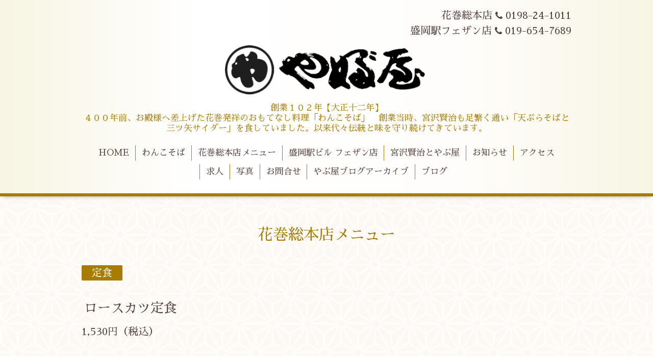

--- FILE ---
content_type: text/html; charset=utf-8
request_url: https://yabuya.jp/menu/520766
body_size: 3470
content:
                                                                                           <!DOCTYPE html>
<html xmlns="http://www.w3.org/1999/xhtml" xml:lang="ja" lang="ja">
<head>
	<!-- Aroma: ver.201705080000 -->
	<meta charset="utf-8">
	<title>ロースカツ定食 - わんこそば やぶ屋 花巻総本店</title>
	<meta name="viewport" content="width=device-width,initial-scale=1,user-scalable=no">

	<meta name="description" content="わんこそば やぶ屋 花巻総本店 &gt; 花巻総本店メニュー &gt; 定食 &gt; ロースカツ定食">
	<meta name="keywords" content="やぶ屋,岩手,花巻,盛岡,わんこそば,三大麺,岩手三大麺,宮沢賢治,天ぷらそば,サイダー,会席料理,宴会,法事">

	<meta property="og:title" content="ロースカツ定食">
	<meta property="og:image" content="https://cdn.goope.jp/57306/170805091220f55k.png">
	<meta property="og:site_name" content="わんこそば やぶ屋 花巻総本店">
	<link rel="shortcut icon" href="//cdn.goope.jp/57306/170706153654-595dda86210e2.ico" />
	<link rel="alternate" type="application/rss+xml" title="わんこそば やぶ屋 花巻総本店 / RSS" href="/feed.rss">

	<link rel="stylesheet" href="//fonts.googleapis.com/css?family=Lustria">
	<link rel="stylesheet" href="/style.css?373753-1682038531">
	<link rel="stylesheet" href="/css/font-awesome/css/font-awesome.min.css">
	<link rel="stylesheet" href="/assets/slick/slick.css">
	<link rel="stylesheet" href="/css/theme_aroma/colorbox.css">

	<script src="/assets/jquery/jquery-1.9.1.min.js"></script>
	<script src="/assets/clipsquareimage/jquery.clipsquareimage.js"></script>

<script id="_bownow_ts">
var _bownow_ts = document.createElement('script');
_bownow_ts.charset = 'utf-8';
_bownow_ts.src = 'https://contents.bownow.jp/js/UTC_03ae4dceb7f6596a09eb/trace.js';
document.getElementsByTagName('head')[0].appendChild(_bownow_ts);
</script>

</head>
<body id="menu">

	<div class="totop">
		<i class="button fa fa-angle-up"></i>
	</div>

	<div id="container">

		<!-- #header -->
		<div id="header" class="cd-header">
			<div class="inner">

			<div class="element shop_tel" data-shoptel="0198-24-1011">
				<div>
					花巻総本店 <i class="fa fa-phone"></i>&nbsp;0198-24-1011
				</div>
			</div>
			<div class="element shop_tel2" data-shoptel2="019-654-7689">
				<div>
					盛岡駅フェザン店 <i class="fa fa-phone"></i>&nbsp;019-654-7689
				</div>
			</div>

			<h1 class="element logo">
				<a href="https://yabuya.jp"><img src='//cdn.goope.jp/57306/170805091220f55k.png' alt='わんこそば やぶ屋 花巻総本店' /></a>
			</h1>

			<div class="element site_description">
				<span>創業１０２年【大正十二年】<br />
４００年前、お殿様へ差上げた花巻発祥のおもてなし料理「わんこそば」　創業当時、宮沢賢治も足繁く通い「天ぷらそばと三ツ矢サイダー」を食していました。以来代々伝統と味を守り続けてきています。</span>
			</div>

			<div class="element navi pc">
				<ul class="navi_list">
					
					<li class="navi_top">
						<a href="/" >HOME</a>
					</li>
					
					<li class="navi_free free_140037">
						<a href="/free/wanko_history" >わんこそば</a>
					</li>
					
					<li class="navi_menu active">
						<a href="/menu" >花巻総本店メニュー</a><ul class="sub_navi">
<li><a href='/menu/c463567'>わんこそば（4）</a></li>
<li><a href='/menu/c555245'>おすすめ（5）</a></li>
<li><a href='/menu/c463559'>冷たい蕎麦（12）</a></li>
<li><a href='/menu/c463558'>温かい蕎麦（11）</a></li>
<li><a href='/menu/c555248'>寿司（2）</a></li>
<li><a href='/menu/c463568'>御飯物（13）</a></li>
<li><a href='/menu/c463569'>定食（3）</a></li>
<li><a href='/menu/c463570'>一品料理（9）</a></li>
<li><a href='/menu/c463561'>甘味（5）</a></li>
<li><a href='/menu/c463560'>ソフトドリンク（6）</a></li>
<li><a href='/menu/c1026292'>お酒類（7）</a></li>
<li><a href='/menu/c465300'>ご宴会、各種会合（3）</a></li>
<li><a href='/menu/c640569'>お子様（1）</a></li>
</ul>

					</li>
					
					<li class="navi_free free_132942">
						<a href="/free/fesan" >盛岡駅ビル フェザン店</a>
					</li>
					
					<li class="navi_free free_132804">
						<a href="/free/kenji" >宮沢賢治とやぶ屋</a>
					</li>
					
					<li class="navi_info">
						<a href="/info" >お知らせ</a>
					</li>
					
					<li class="navi_about">
						<a href="/about" >アクセス</a>
					</li>
					
					<li class="navi_recruit">
						<a href="/recruit" >求人</a>
					</li>
					
					<li class="navi_photo">
						<a href="/photo" >写真</a>
					</li>
					
					<li class="navi_contact">
						<a href="/contact" >お問合せ</a>
					</li>
					
					<li class="navi_links links_29598">
						<a href="http://blog.yabuya.jp" target="_blank">やぶ屋ブログアーカイブ</a>
					</li>
					
					<li class="navi_diary">
						<a href="/diary" >ブログ</a>
					</li>
					
				</ul>
			</div>
			<!-- /#navi -->

			</div>
			<!-- /.inner -->

			<div class="navi mobile"></div>

			<div id="button_navi">
				<div class="navi_trigger cd-primary-nav-trigger">
					<i class="fa fa-navicon"></i>
				</div>
			</div>

		</div>
		<!-- /#header -->

		<div id="content">

<!-- CONTENT ----------------------------------------------------------------------- -->












<!----------------------------------------------
ページ：メニュー
---------------------------------------------->
<script src="/js/theme_aroma/menu.js"></script>

<div class="inner">

	<h2 class="page_title">
		<span>花巻総本店メニュー</span>
	</h2>

	
	<div class="list">
		<div class="category_title">
			<span>定食</span>
		</div>

		
		<div class="article">
			<div class="photo">
				<img src="" alt="" />
			</div>

			<h3 class="article_title">
				<span class="recommend"></span><a href="/menu/520766">ロースカツ定食</a>
			</h3>

			<div class="price">
				1,530円（税込）
			</div>

			<div class="text textfield">
				
			</div>
		</div>
		<!-- /.article -->
		

	</div>
	

</div>
<!-- /.inner -->





















<!-- CONTENT ----------------------------------------------------------------------- -->

		</div>
		<!-- /#content -->


		


		<div class="sidebar">
			<div class="inner">

				<div class="block today_area">
					<h3>Schedule</h3>
					<dl>
						<dt class="today_title">
							2025.11.27 Thursday
						</dt>
						
					</dl>
				</div>

				<div class="block counter_area">
					<h3>Counter</h3>
					<div>Today: <span class="num">60</span></div>
					<div>Yesterday: <span class="num">1041</span></div>
					<div>Total: <span class="num">3429428</span></div>
				</div>

				<div class="block qr_area">
					<h3>Mobile</h3>
					<img src="//r.goope.jp/qr/yabuya"width="100" height="100" />
				</div>

			</div>
		</div>

		<div class="social">
			<div class="inner"><div id="navi_parts">
<div class="navi_parts_detail">
<div id="google_translate_element"></div><script type="text/javascript">function googleTranslateElementInit() {new google.translate.TranslateElement({pageLanguage: 'ja', includedLanguages: 'en,es,fr,it,ja,ko,zh-CN,zh-TW', layout: google.translate.TranslateElement.InlineLayout.SIMPLE}, 'google_translate_element');}</script><script type="text/javascript" src="//translate.google.com/translate_a/element.js?cb=googleTranslateElementInit"></script>
</div>
</div>
<div id="social_widgets">
<div  id="widget_facebook_like" class="social_widget">
<div style="text-align:left;padding-bottom:10px;">
<iframe src="//www.facebook.com/plugins/like.php?href=https%3A%2F%2Fyabuya.jp&amp;width&amp;layout=button_count&amp;action=like&amp;show_faces=false&amp;share=true&amp;height=21&amp;appId=837439917751931" scrolling="no" frameborder="0" style="border:none; overflow:hidden; height:21px;" allowTransparency="true"></iframe>
</div>
</div>
<div id="widget_facebook_follow" class="social_widget social_widget_facebook_likebox">
<div style="text-align:left;padding-bottom:10px;">
  <iframe src="https://www.facebook.com/plugins/page.php?href=https%3A%2F%2Fwww.facebook.com%2F153182154701639&tabs&width=340&height=70&small_header=true&adapt_container_width=true&hide_cover=true&show_facepile=false&appId" width="340" height="70" style="border:none;overflow:hidden;width:100%;" scrolling="no" frameborder="0" allowTransparency="true"></iframe>
</div>
</div>

</div>
</div>
		</div>

		<div id="footer">
				<div class="inner">

					<div class="shop_name">
						<a href="https://yabuya.jp">わんこそば やぶ屋 花巻総本店</a>
					</div>

					<div class="footer_social_wrap">
						
						
						<a href="https://www.facebook.com/153182154701639" target="_blank">
							<span class="icon-facebook"></span>
						</a>
						

						
						<a href="https://www.instagram.com/soba_yabuya/" target="_blank">
							<span class="icon-instagram"></span>
						</a>
						

						<a href="#" target="_blank">
							<span class="icon-youtube"></span>
						</a>
					</div>

					<div class="copyright">
						&copy;2025 <a href="https://yabuya.jp">わんこそば やぶ屋 花巻総本店</a>. All Rights Reserved.
					</div>

					<div>
						<div class="powered">
							Powered by <a class="link_color_02" href="https://goope.jp/">グーペ</a> /
							<a class="link_color_02" href="https://admin.goope.jp/">Admin</a>
						</div>

						<div class="shop_rss">
							<span>/ </span><a href="/feed.rss">RSS</a>
						</div>
					</div>

				</div>
		</div>

	</div>
	<!-- /#container -->

	<script src="/assets/colorbox/jquery.colorbox-min.js"></script>
	<script src="/js/tooltip.js"></script>
	<script src="/assets/slick/slick.js"></script>
	<script src="/assets/lineup/jquery-lineup.min.js"></script>
	<script src="/assets/tile/tile.js"></script>
	<script src="/js/theme_aroma/init.js"></script>
	<script>
	 // 電話番号タップ対応
    if (!viewMode.get('pc-view') && $('.shop_tel2').css('display') === 'block') {
        $('.shop_tel2 > div').wrap('<a href="tel:' + $('.shop_tel2').data('shoptel2') + '"></a>');
    }
	</script>
</body>
</html>


--- FILE ---
content_type: text/css; charset=utf-8
request_url: https://yabuya.jp/style.css?373753-1682038531
body_size: 8507
content:
@import url('https://fonts.googleapis.com/earlyaccess/sawarabimincho.css');

@charset "utf-8";
/* ----------------------------------------------------------------------------
 Yabuya: ver.20170724
---------------------------------------------------------------------------- */
.album_category {
	background-color: #a87c00;
	color: #fff;
	padding: 5px 20px;
	-webkit-border-radius: 2px;
	-moz-border-radius: 2px;
	-o-border-radius: 2px;
	-ms-border-radius: 2px;
	border-radius: 2px;
	font-size: 20px;
	font-size: 2rem;
}
/*-----------------------------------------------------------------------------
 reset
-----------------------------------------------------------------------------*/
h1,
h2,
h3,
h4,
h5,
h6,
ul,
ol,
li,
dl,
dt,
dd {
	margin: 0;
	padding: 0;
	list-style: none;
	font-weight: normal;
}
table {
	border-collapse: collapse;
}
a img {
	border: none;
}
.hotspot {
	cursor: pointer;
}
#tt {
	position: absolute;
	display: block;
	background: url(/img/tooltip/tt_left.gif) top left no-repeat;
}
#tttop {
	display: block;
	height: 5px;
	margin-left: 5px;
	background: url(/img/tooltip/tt_top.gif) top right no-repeat;
	overflow: hidden;
}
#ttcont {
	display: block;
	padding: 2px 12px 3px 7px;
	margin-left: 5px;
	background: #ccc;
	color: #333;
	font-size: 10px;
	line-height: 16px;
}
#ttcont div.schedule_title {
	font-size: 13px;
}
#ttcont div.schedule_body {
	font-size: 11px;
}
#ttbot {
	display: block;
	height: 5px;
	margin-left: 5px;
	background: url(/img/tooltip/tt_bottom.gif) top right no-repeat;
	overflow: hidden;
}
/*------------------------------------------------------------------------------
 パーツ表示切替用style
------------------------------------------------------------------------------*/
.site_description {
}
.shop_name {
}

.shop_tel {
}

.shop_rss {
	display: none;
}
.today_area {
	display: none;
}
.qr_area {
	display: none;
}
.counter_area {
	display: none;
}
.copyright {
}
.powered {
	display: none;
}

/*------------------------------------------------------------------------------
 link(default)
------------------------------------------------------------------------------*/
a:link,
a:visited {
	text-decoration: none;
	color: #564141;
}
a:hover,
a:active {
	text-decoration: none;
	color: #564141;
}
/*-----------------------------------------------------------------------------
 html / body / container
-----------------------------------------------------------------------------*/
html {
	font-size: 62.5%;
	line-height: 1.8;
	font-family: 'Sawarabi Mincho';
}
@media only screen and (max-width: 600px) {
	html {
		font-size: 46.875%;
		line-height: 1.6;
	}
}
body {
	margin: 0;
	padding: 0;
	background: #eeeeee;
	background-image: url(https://cdn.goope.jp/57306/170719121247-596ece2f94b07.png);
	font-size: 1.5em;
	color: #564141;
	-webkit-font-smoothing: antialiased;
	-moz-osx-font-smoothing: grayscale;
	overflow-y: scroll;
	word-wrap: break-word;
}

/*------------------------------------------------------------------------------
 header
------------------------------------------------------------------------------*/
#header {
	position: relative;
	left: 0;
	top: 0;
	z-index: 1000;
	width: 100%;
	margin: 0 auto;
	padding: 20px 0 20px;
	background: #eeeeee;
	background-image: url(https://yabuya.jp/img/theme_aroma/aroma_header_background.jpg);
	-webkit-background-size: 100%;
	-o-background-size: 100%;
	background-size: 100%;
	border-bottom: 6px solid #A87C00;
	-webkit-box-shadow: 0 1px 10px -4px rgba(0, 0, 0, 0.6);
	-moz-box-shadow: 0 1px 10px -4px rgba(0, 0, 0, 0.6);
	-o-box-shadow: 0 1px 10px -4px rgba(0, 0, 0, 0.6);
	-ms-box-shadow: 0 1px 10px -4px rgba(0, 0, 0, 0.6);
	box-shadow: 0 1px 10px -4px rgba(0, 0, 0, 0.6);
	-webkit-transition: top .5s;
	transition: top .5s;
}
#header > .inner {
	padding-left: 50px;
	padding-right: 50px;
	zoom: 1;
	position: relative;
	max-width: 960px;
	min-height: 60px;
	margin: 0 auto;
}
#header > .inner:after {
	content: '';
	display: block;
	clear: both;
}
#header .element {
	text-align: center;
	line-height: 1.2;
}
#header .logo {
	margin: .5em 0 .2em;
	font-weight: normal;
	font-size: 36px;
	font-size: 3.6rem;
}
#header .logo a img {
	max-width: 400px;
}
@media only screen and (max-width: 800px) {
	#header .logo {
		margin-left: auto;
		margin-right: auto;
	}
	#header .logo a img {
		max-width: 100%;
		margin-left: auto;
		margin-right: auto;
	}
}
#header .site_description {
	margin: .3em 0;
	color: #a87c00;
	font-size: 17px;
	font-size: 1.7rem;
}
@media only screen and (max-width: 800px) {
	#header .site_description {
		/*max-width: 80%;*/
		margin-left: auto;
		margin-right: auto;
	}
}
#header .shop_tel ,
#header .shop_tel2 {
	position: relative;
	right: 0;
	top: 0;
	margin: 0 0 10px;
	text-align: right;
	font-size: 20px;
	font-size: 2rem;
	line-height: 1;
}
#header .shop_tel i ,
#header .shop_tel2 i {
	font-size: 18px;
	font-size: 1.8rem;
}
@media only screen and (max-width: 800px) {
	#header .shop_tel ,
	#header .shop_tel2 {
		text-align: center;
	}
}
#header .navi.pc {
	margin: 1.5em 0 0;
}
#header .navi.pc ul {
	font-size: 0;
}
#header .navi.pc li {
	display: inline-block;
	margin: 0 0 .4em 0;
	font-size: 17px;
	font-size: 1.7rem;
}
#header .navi.pc li a {
	display: block;
	padding: .3em .7em;
}
#header .navi.pc li a:hover {
	filter: alpha(opacity=@value * 100);
	-moz-opacity: 0.7;
	opacity: 0.7;
}
#header .navi.pc li + li {
	border-left: 1px solid #a87c00;
}
#header .navi.pc li.active a {
	filter: alpha(opacity=@value * 100);
	-moz-opacity: 1;
	opacity: 1;
}
#header .navi.pc li.active:hover a {
	-webkit-border-radius: 3px 3px 0 0;
	-moz-border-radius: 3px 3px 0 0;
	-o-border-radius: 3px 3px 0 0;
	-ms-border-radius: 3px 3px 0 0;
	border-radius: 3px 3px 0 0;
}
#header .navi.pc li.active:hover .sub_navi {
	display: block;
}
#header .navi.pc .sub_navi {
	display: none;
	position: absolute;
	background: #ede6d6;
	-webkit-border-radius: 0 3px 3px 3px;
	-moz-border-radius: 0 3px 3px 3px;
	-o-border-radius: 0 3px 3px 3px;
	-ms-border-radius: 0 3px 3px 3px;
	border-radius: 0 3px 3px 3px;
}
#header .navi.pc .sub_navi li {
	display: block;
	margin: 0;
	padding: .3em;
	text-align: left;
	color: #564141;
}
#header .navi.pc .sub_navi li a {
	background: none;
}
#header .navi.pc .sub_navi li a:hover {
	background: #e5dbc4;
	-webkit-border-radius: 3px;
	-moz-border-radius: 3px;
	-o-border-radius: 3px;
	-ms-border-radius: 3px;
	border-radius: 3px;
}
#header .navi.pc .sub_navi li + li {
	border: none !important;
}
@media only screen and (max-width: 800px) {
	#header .navi.pc {
		display: none;
	}
}
#header.is-scroll {
	-webkit-transition: top .5s;
	transition: top .5s;
	position: fixed;
	top: 0;
	padding: 0;
}
#header.is-scroll > .inner {
	min-height: 0;
	margin: 0 auto;
	padding-top: 20px;
	padding-bottom: 20px;
}
@media only screen and (max-width: 800px) {
	#header.is-scroll > .inner {
		padding-top: 0;
		padding-bottom: 0;
	}
}
#header.is-scroll .logo {
	display: none;
	font-size: 2rem;
}
#header.is-scroll .logo a img {
	max-width: 200px;
	max-height: 60px;
}
@media only screen and (max-width: 800px) {
	#header.is-scroll .logo {
		display: block;
		margin: 1em 2em;
	}
}
#header.is-scroll .site_description {
	margin: 0;
}
#header.is-scroll .site_description span {
	display: none;
}
#header.is-scroll .shop_tel ,
#header.is-scroll .shop_tel2 {
	display: none;
}
#header.is-scroll .gadgets {
	display: none;
}
#header.is-scroll .navi.pc {
	margin: 0;
}
#header.hide {
	top: -200px;
}
#header .navi.mobile {
	position: absolute;
	left: 0;
	top: 0;
	display: none;
	width: 100%;
	padding: 3em;
	background: rgba(255, 255, 255, 0.95);
	box-sizing: border-box;
}
#header .navi.mobile ul {
	position: relative;
	width: 85%;
	list-style: none;
	margin: 0 auto;
	padding: 0;
}
#header .navi.mobile ul li {
	display: block;
	max-width: 800px;
	margin: 5px auto 0;
	-webkit-border-radius: 3px;
	-moz-border-radius: 3px;
	-o-border-radius: 3px;

	-ms-border-radius: 3px;
	border-radius: 3px;
	text-align: center;
}
#header .navi.mobile ul li a {
	display: block;
	padding: .5em;
	background: #ede6d6;
	-webkit-border-radius: 3px;
	-moz-border-radius: 3px;
	-o-border-radius: 3px;
	-ms-border-radius: 3px;
	border-radius: 3px;
	text-decoration: none;
	font-size: 20px;
	font-size: 2rem;
	line-height: 1.1;
	color: #564141;
}
#header .navi.mobile ul li a:hover {
	background: #e2d7bd;
}
#header .navi.mobile ul li.active {
	background: #e2d7bd;
}
#header .navi.mobile ul li.active > a {
	background: transparent;
	cursor: default;
}
#header .navi.mobile ul li .sub_navi {
	width: 97%;
	padding: 5px 0;
	box-sizing: border-box;
}
#header .navi.mobile ul li .sub_navi li:first-child {
	margin: 0;
}
#header .navi.mobile ul li .sub_navi li a:hover {
	background: #d6c6a1;
}
#header #button_navi {
	position: absolute;
	right: 20px;
	top: 0;
	display: none;
	width: 24px;
	height: 100%;
}
@media only screen and (max-width: 800px) {
	#header #button_navi {
		display: block;
	}
	#header #button_navi div {
		position: absolute;
		left: 0;
		top: 50%;
		height: 30px;
		margin: -15px 0 0;
		font-size: 28px;
		font-size: 2.8rem;
		line-height: 30px;
	}
}

.sp_bnr {
	display: none;
}
@media only screen and (max-width: 800px) {
	.sp_bnr {
		display: block;
		padding-bottom:  30px !important;
	}
	.sp_bnr img {
		max-width: 100%;
		height: auto;
	}
}

/*------------------------------------------------------------------------------
 content, section
------------------------------------------------------------------------------*/
#content {
	position: relative;
}
#content > .inner {
	max-width: 960px;
	margin: 0 auto;
	padding: 0;
}
@media only screen and (max-width: 1000px) {
	#content > .inner {
		padding-left: 20px;
		padding-right: 20px;
	}
}
#content h2 {
	font-weight: normal;
	font-size: 30px;
	font-size: 3rem;
	line-height: 1;
}
#content h2.page_title {
	color: #a87c00;
	margin: 60px 0;
	text-align: center;
}
@media only screen and (max-width: 600px) {
	#content h2.page_title {
		margin: 40px 0;
	}
}
#content h2.page_title a {
	color: #a87c00;
	position: relative;
	padding: .3em .2em;
	background: transparent;
	-webkit-border-radius: 3px;
	-moz-border-radius: 3px;
	-o-border-radius: 3px;
	-ms-border-radius: 3px;
	border-radius: 3px;
	text-decoration: none;
	-webkit-transition: background .15s;
	transition: background .15s;
	left: 0;
}
#content h2.page_title a:hover {
	opacity: 0.7;
	filter: alpha(opacity=70);
	text-decoration: none;
}
#content h2 a:hover {
	text-decoration: underline;
}
/*------------------------------------------------------------------------------
 pager
------------------------------------------------------------------------------*/
.pager {
	zoom: 1;
	position: relative;
	margin: 0;
	font-family: 'Sawarabi Mincho';
}
.pager:after {
	content: '';
	display: block;
	clear: both;
}
.pager > .inner {
	max-width: 960px;
	margin: 0 auto;
	padding: 50px 0;
	padding-left: 20px;
	padding-right: 20px;
}
.pager > .inner div {
	zoom: 1;
	position: relative;
	text-align: center;
}
.pager > .inner div:after {
	content: '';
	display: block;
	clear: both;
}
.pager > .inner div a {
	display: inline-block;
	width: 28px;
	height: 36px;
	margin: 3px .15em;
	-webkit-border-radius: 3px;
	-moz-border-radius: 3px;
	-o-border-radius: 3px;
	-ms-border-radius: 3px;
	border-radius: 3px;
	text-decoration: none;
	text-align: center;
	font-size: 17px;
	font-size: 1.7rem;
	line-height: 38px;
	color: #fff;
	background-color: #c1a46b;
}
.pager > .inner div a.chk {
	cursor: default;
	background-color: #a87c00;
}
.pager > .inner div a:hover {
	filter: alpha(opacity=@value * 100);
	-moz-opacity: 0.7;
	opacity: 0.7;
}
@media only screen and (max-width: 800px) {
	.pager .inner {
		position: relative;
		left: 0;
	}
	.pager .inner div {
		position: relative;
		left: 0;
	}
	.pager .inner div a {
		display: none;
	}
	.pager .inner div a.next,
	.pager .inner div a.prev {
		float: left;
		display: block;
		margin: 0;
		font-size: 24px;
		font-size: 2.4rem;
	}
	.pager .inner div a.next {
		float: right;
	}
	.pager .inner div a.chk {
		display: block;
		position: absolute;
		left: 50%;
		float: none;
		margin: 0 0 0 -20px;
		font-size: 30px;
		font-size: 3rem;
	}
}
/*------------------------------------------------------------------------------
 gadgets
------------------------------------------------------------------------------*/
.gadgets {
	margin: 20px 0 0;
}
.gadgets > .inner {
	max-width: 960px;
	margin: 0 auto;
	padding: 0;
	text-align: right;
	padding-left: 20px;
	padding-right: 20px;
}
.gadgets #navi_parts .navi_parts_detail {
	display: inline-block;
	vertical-align: middle;
	margin: 0 10px;
}
.gadgets #navi_parts .navi_parts_detail img {
	display: block;
}
.gadgets #navi_parts .navi_parts_detail img.goog-te-gadget-icon {
	display: inline;
}
.gadgets #navi_parts .navi_parts_detail .goog-te-menu-value img {
	display: inline;
}
.gadgets #navi_parts .navi_parts_detail img,
.gadgets #navi_parts .navi_parts_detail iframe,
.gadgets #navi_parts .navi_parts_detail object,
.gadgets #navi_parts .navi_parts_detail embed {
	max-width: 100%;
	overflow: hidden;
}
@media only screen and (max-width: 800px) {
	.gadgets > .inner {
		text-align: center;
	}

	#header.is-scroll .gadgets {
		display: none;
	}
}

/*------------------------------------------------------------------------------
 sidebar
------------------------------------------------------------------------------*/
.sidebar {
	margin: 50px 0 0;
}
.sidebar > .inner {
	max-width: 960px;
	margin: 0 auto;
	text-align: center;
}
@media only screen and (max-width: 1000px) {
	.sidebar > .inner {
		padding-left: 20px;
		padding-right: 20px;
	}
}
@media only screen and (max-width: 600px) {
	.sidebar > .inner {
		margin-bottom: -50px;
		border-top: 1px dotted #a87c00;
	}
}
.sidebar .block {
	width: 25%;
	vertical-align: top;
	margin: 0;
	padding: 0 3%;
	border-left: 1px dotted #a87c00;
	text-align: center;
}
.sidebar .block:first-child {
	margin: 0;
	border: none;
}
.sidebar .block h3 {
	margin: 0 0 10px;
	font-size: 26px;
	font-size: 2.6rem;
	line-height: 1;
}
@media only screen and (max-width: 800px) {
	.sidebar .block {
		width: 25%;
	}
}
@media only screen and (max-width: 600px) {
	.sidebar .block {
		width: 100%;
		margin: 0;
		padding: 20px 0;
		border-left: none;
		border-top: 1px dotted #a87c00;
		text-align: center;
	}
	.sidebar .block.qr_area {
		display: none !important;
	}
}
/*------------------------------------------------------------------------------
 social
------------------------------------------------------------------------------*/
.social {
	margin: 50px 0 0;
	padding: 40px 0 0;
	border-top: 1px dotted #a87c00;
}
.social > .inner {
	max-width: 960px;
	margin: 0 auto;
	text-align: center;
}
@media only screen and (max-width: 1000px) {
	.social > .inner {
		padding-left: 20px;
		padding-right: 20px;
	}
}
.social #social_widgets .social_widget {
	display: inline-block;
	height: 20px;
	margin: 10px 0 0 10px;
	vertical-align: middle;
}
.social #social_widgets .social_widget:first-child {
	margin-left: 0;
}
.social #social_widgets .social_widget#widget_facebook_like {
	width: 150px;
}
.social #social_widgets .social_widget#widget_facebook_like iframe {
	width: 150px;
}
.social #social_widgets .social_widget#widget_facebook_follow {
	width: 148px;
}
.social #social_widgets .social_widget#widget_facebook_follow.social_widget_facebook_follow iframe {
	width: 148px;
}
.social #social_widgets .social_widget#widget_facebook_follow.social_widget_facebook_likebox {
	width: 300px;
	height: 72px;
	overflow: hidden;
}
.social #social_widgets .social_widget#widget_facebook_follow.social_widget_facebook_likebox > div {
	display: inline-block;
}
@media only screen and (max-width: 600px) {
	.social #social_widgets .social_widget#widget_facebook_follow.social_widget_facebook_likebox {
		width: 100%;
		margin-left: 0;
	}
}
/*------------------------------------------------------------------------------
 footer
------------------------------------------------------------------------------*/
#footer {
	position: relative;
	z-index: 2;
	margin: 50px 0 0;
	padding: 0;
	background-image: url(https://yabuya.jp/img/theme_aroma/aroma_header_background.jpg);
	-webkit-background-size: 100%;
	-o-background-size: 100%;
	background-size: 100%;
	border-top: 6px solid #a87c00;
	text-align: center;
	color: #564141;
}
#footer > .inner {
	zoom: 1;
	max-width: 960px;
	margin: 0 auto;
	padding: 40px 0 30px;
}
#footer > .inner:after {
	content: '';
	display: block;
	clear: both;
}
#footer > .inner a {
	color: #564141;
}
#footer > .inner a:hover {
	text-decoration: underline;
}
@media only screen and (max-width: 1000px) {
	#footer > .inner {
		padding-left: 20px;
		padding-right: 20px;
	}
}
#footer .shop_name {
	font-size: 30px;
	font-size: 3rem;
	margin: 0 0 20px 0;
}
#footer .shop_name a {
	position: relative;
	padding: .3em .2em;
	background: transparent;
	-webkit-border-radius: 3px;
	-moz-border-radius: 3px;
	-o-border-radius: 3px;
	-ms-border-radius: 3px;
	border-radius: 3px;
	text-decoration: none;
	-webkit-transition: background .15s;
	transition: background .15s;
}
#footer .shop_name a:hover {
	opacity: 0.7;
	filter: alpha(opacity=70);
	text-decoration: none;
}
#footer .footer_social_wrap {
	margin: 30px 0;
}
#footer .footer_social_wrap a:hover {
	text-decoration: none;
	filter: alpha(opacity=@value * 100);
	-moz-opacity: 0.7;
	opacity: 0.7;
}
/*------------------------------------------------------------------------------
 totopボタン
------------------------------------------------------------------------------*/
.totop {
	position: fixed;
	right: 15px;
	bottom: 15px;
	z-index: 10000;
	display: block;
	width: 44px;
	height: 44px;
}
.totop .button {
	visibility: hidden;
	display: block;
	width: 44px;
	height: 44px;
	margin: 0 0 0 auto;
	background: rgba(237, 230, 214, 0.7);
	-webkit-border-radius: 3px;
	-moz-border-radius: 3px;
	-o-border-radius: 3px;
	-ms-border-radius: 3px;
	border-radius: 3px;
	text-align: center;
	font-size: 30px;
	font-size: 3rem;
	line-height: 44px;
	color: #564141;
}
.totop .button.is-visible {
	visibility: visible;
}
.totop .button:hover {
	cursor: pointer;
	filter: alpha(opacity=@value * 100);
	-moz-opacity: 0.7;
	opacity: 0.7;
}
body.modal-open .totop,
body.navi-open .totop {
	display: none;
}
/*------------------------------------------------------------------------------
 ソーシャルアイコン
------------------------------------------------------------------------------*/
@font-face {
	font-family: 'icomoon';
	src: url('/css/social-icon-fonts/social-icon.eot?3koa62');
	src: url('/css/social-icon-fonts/social-icon.eot?3koa62#iefix') format('embedded-opentype'), url('/css/social-icon-fonts/social-icon.ttf?3koa62') format('truetype'), url('/css/social-icon-fonts/social-icon.woff?3koa62') format('woff'), url('/css/social-icon-fonts/social-icon.svg?3koa62#icomoon') format('svg');
	font-weight: normal;
	font-style: normal;
}
[class^="icon-"],
[class*=" icon-"] {
	/* use !important to prevent issues with browser extensions that change fonts */
	font-family: 'icomoon' !important;
	speak: none;
	font-style: normal;
	font-weight: normal;
	font-variant: normal;
	text-transform: none;
	line-height: 1;
	/* Better Font Rendering =========== */
	-webkit-font-smoothing: antialiased;
	-moz-osx-font-smoothing: grayscale;
}
.icon-instagram:before {
	content: "\e900";
	font-size: 30px;
	padding: 0 5px;
}
.icon-facebook:before {
	content: "\e901";
	font-size: 30px;
	padding: 0 5px;
}
.icon-twitter:before {
	content: "\e902";
	font-size: 30px;
	padding: 0 5px;
}
.icon-youtube {
	display: inline-block;
	width: 26px;
	height: 26px;
	color: "";
	background: url(https://cdn.goope.jp/57306/170805055837-5984dffdcb384.png) no-repeat;
	background-size: 26px 26px;
	filter: alpha(opacity=@value * 100);
	-moz-opacity: 0.7;
	opacity: 0.7;
}

/*------------------------------------------------------------------------------
 WYSIWYGフィールド表示制御
------------------------------------------------------------------------------*/
.textfield {
	zoom: 1;
}
.textfield:after {
	content: '';
	display: block;
	clear: both;
}
.textfield img {
	max-width: 100% !important;
	height: auto !important;
}
.textfield p {
	margin: .5em 0 0 !important;
	word-break: normal;
	word-wrap: break-word;
}
.textfield p:first-child {
	margin: 0 !important;
}
.textfield ul li {
	list-style-type: disc;
	list-style-position: inside;
}
.textfield ol li {
	list-style-type: decimal;
	list-style-position: inside;
}
@media only screen and (max-width: 800px) {
	.textfield table {
		width: 100% !important;
		height: auto !important;
	}
}
.textfield iframe {
	max-width: 100% !important;
}
body#top #content > .inner {
	max-width: 960px;
	margin: 0 auto;
}
body#top .section {
	padding: 5em 0 5em;
}
body#top .section > .inner {
	max-width: 960px;
	margin: 0 auto;
}
@media only screen and (max-width: 1000px) {
	body#top .section > .inner {
		padding-left: 20px;
		padding-right: 20px;
	}
}
body#top .section_title {
	position: relative;
	top: -.5em;
	display: block;
	width: 100%;
	max-width: 960px;
	margin: 0 auto 2em;
	text-align: center;
	color: #a87c00;
}
body#top .section_title a,
body#top .section_title span {
	display: inline-block;
	padding: 0 1em;
	font-size: 35px;
	font-size: 3.5rem;
}
body#top .btn_details {
	margin: 2em 0 0;
	text-align: center;
	font-size: 18px;
	font-size: 1.8rem;
}
body#top .btn_details a {
	display: inline-block;
	-webkit-border-radius: 3px;
	-moz-border-radius: 3px;
	-o-border-radius: 3px;
	-ms-border-radius: 3px;
	border-radius: 3px;
	line-height: 1;
	color: #564141;
}
body#top .btn_details a:hover {
	filter: alpha(opacity=@value * 100);
	-moz-opacity: 0.7;
	opacity: 0.7;
}
body#top #wrap_slider {
	position: relative;
	width: 100%;
	height: 500px;
	border-bottom: 6px solid #A87C00;
	box-shadow: 0px 8px 10px 4px rgba(96, 80, 72, 0.1);
}
@media only screen and (max-width: 800px) {
	body#top #wrap_slider {
		height: 400px;
	}
}
@media only screen and (max-width: 600px) {
	body#top #wrap_slider {
		height: 300px;
	}
}
body#top #slider {
	position: relative;
	width: 100%;
	height: 500px;
	margin: 0;
	overflow: hidden;
}
body#top #slider .article {
	width: 100%;
	height: 500px;
	background-size: cover;
	background-position: 50%;
	overflow: hidden;
}
body#top #slider .article img {
	visibility: hidden;
	display: block;
	width: 100%;
	height: auto;
}
body#top #slider .article .caption {
	position: absolute;
	left: 0;
	top: 50%;
	width: 100%;
	margin: 0;
	padding: 0 30px;
	text-align: center;
	font-size: 26px;
	font-size: 2.6rem;
	color: #ffffff;
	-moz-box-sizing: border-box;
	-webkit-box-sizing: border-box;
	box-sizing: border-box;
}
body#top #slider .article .caption > div {
	width: 100%;
	max-width: 960px;
	margin-left: auto;
	margin-right: auto;
	opacity: 0;
	-webkit-transition: opacity 5s;
	transition: opacity 5s;
	padding: .5em;
	text-shadow: 0 0 5px rgba(0, 0, 0, 0.5);
}
body#top #slider .article .caption .caption_txt a {
	color: #ffffff;
}
body#top #slider .article.move .caption div {
	opacity: 1;
}
@media only screen and (max-width: 800px) {
	body#top #slider {
		height: 400px;
	}
	body#top #slider .article {
		height: 400px;
	}
}
@media only screen and (max-width: 600px) {
	body#top #slider {
		height: 300px;
	}
	body#top #slider .article {
		height: 300px;
	}
}
body#top .ie #slider .article img,
body#top .ie #slider .article .caption div {
	transition: none 0s;
	transform: none;
}
body#top .ie #slider .article.move img,
body#top .ie #slider .article.move .caption div {
	transform: none;
}
body#top .slick-track {
	z-index: 1 !important;
}
body#top .slick-dots {
	bottom: 10px;
}
body#top .slick-dots li button:before {
	font-size: 14px;
	font-size: 1.4rem;
	color: #ffffff;
}
body#top .bgWhite {
	background: #f9f7ef;
	background-image: url(https://yabuya.jp/img/theme_aroma/aroma_header_background.jpg);
	background-repeat: repeat;
	box-shadow: 0px 0px 13px 3px rgba(96, 80, 72, 0.1);
}
body#top .welcomemessage {
	border: none;
	text-align: center;
}
body#top .information {
	zoom: 1;
	float: none;
	min-width: 300px;
	margin: 20px 0 0;
	-webkit-transition: opacity .15s;
	transition: opacity .15s;
	filter: alpha(opacity=@value * 100);
	-moz-opacity: 1;
	opacity: 1;
}
body#top .information .list {
	zoom: 1;
	margin-top: -20px;
	text-align: center;
}
body#top .information .list:after {
	content: '';
	display: block;
	clear: both;
}
body#top .information:after {
	content: '';
	display: block;
	clear: both;
}
body#top .information .photo {
	float: left;
	display: block;
	width: 120px;
	height: 120px;
	margin: 0 -140px 0 0;
	background: rgba(237, 230, 214, 0.5);
	-webkit-border-radius: 3px;
	-moz-border-radius: 3px;
	-o-border-radius: 3px;
	-ms-border-radius: 3px;
	border-radius: 3px;
}
body#top .information .photo img {
	filter: alpha(opacity=@value * 100);
	-moz-opacity: 0;
	opacity: 0;
	-webkit-transition: opacity .3s;
	transition: opacity .3s;
}
body#top .information .photo img.show {
	filter: alpha(opacity=@value * 100);
	-moz-opacity: 1;
	opacity: 1;
}
body#top .information .summary {
	float: right;
	display: block;
	width: 100%;
	padding: 0 0 13px 0;
}
body#top .information .summary > .inner {
	display: block;
}
body#top .information .summary .date {
	display: block;
	font-size: 18px;
	font-size: 1.8rem;
	line-height: 1;
	padding: 0 0 3px 0;
	color: #a87c00;
}
body#top .information .summary .date span {
	vertical-align: .15em;
	font-size: 12px;
	font-size: 1.2rem;
}
body#top .information .summary .article:hover {
	filter: alpha(opacity=@value * 100);
	-moz-opacity: 0.7;
	opacity: 0.7;
}
@media only screen and (max-width: 600px) {
	body#top .information .article .summary {
		padding: 0;
	}
}
body#top .section_photo .slick-slider {
	margin: 0;
}
body#top .section_photo .list {
	display: block;
	width: 100%;
	height: 184px;
	margin: 0 0 60px 0;
}
body#top .section_photo .list.float {
	text-align: center;
	letter-spacing: -.25em;
}
body#top .section_photo .list.float li {
	display: inline-block !important;
	letter-spacing: normal;
}
body#top .section_photo .list li {
	display: block;
	width: 184px;
	height: 184px;
	overflow: hidden;
	margin-left: 10px;
	-webkit-border-radius: 3px;
	-moz-border-radius: 3px;
	-o-border-radius: 3px;
	-ms-border-radius: 3px;
	border-radius: 3px;
}
body#top .section_photo .list li:first-child {
	margin: 0;
}
body#top .section_photo .list li a,
body#top .section_photo .list li span {
	display: block;
	width: 100%;
	height: 100%;
	background: #ccc;
}
body#top .section_photo .list li a img,
body#top .section_photo .list li span img {
	opacity: 0;
	-webkit-transition: opacity .5s;
	transition: opacity .5s;
}
body#top .section_photo .list li a img.show,
body#top .section_photo .list li span img.show {
	opacity: 1;
}
body#top .section_photo .arrow-prev,
body#top .section_photo .arrow-next {
	cursor: pointer;
	outline: none;
	position: absolute;
	top: 50%;
	z-index: 1;
	display: block;
	width: 40px;
	height: 40px;
	margin-top: -20px;
	padding: 0;
	background: rgba(102, 102, 102, 0.5);
	-webkit-border-radius: 3px;
	-moz-border-radius: 3px;
	-o-border-radius: 3px;
	-ms-border-radius: 3px;
	border-radius: 3px;
	text-align: center;
	font-size: 44px;
	font-size: 4.4rem;
	line-height: 40px;
	color: #ffffff;
}
body#top .section_photo .arrow-prev:hover,
body#top .section_photo .arrow-next:hover {
	background: rgba(102, 102, 102, 0.8);
}
body#top .section_photo .arrow-prev {
	left: -20px;
	left: 10px;
}
body#top .section_photo .arrow-next {
	right: -20px;
	right: 10px;
}
body#top .about {
	position: relative;
}
body#top .about .section_title {
	max-width: none;
}
body#top .about > .inner {
	zoom: 1;
}
body#top .about > .inner:after {
	content: '';
	display: block;
	clear: both;
}
body#top .about .block {
	float: none;
	width: 100%;
}
body#top .about .block.map iframe {
	height: 470px;
}
body#top .about .block.summary {
	width: 100%;
	max-width: 960px;
	margin: 50px auto 0;
}
body#top .about .block.summary table {
	width: 65%;
	margin: 0 auto;
	table-layout: fixed;
}
body#top .about .block.summary tr {
	display: table-row;
	margin: 0;
}
body#top .about .block.summary tr:first-child th,
body#top .about .block.summary tr:first-child td {
	border-top: none;
}
body#top .about .block.summary th,
body#top .about .block.summary td {
	display: table-cell;
	padding: 1em;
	border: 1px dotted #a87c00;
	border-bottom: none;
	border-left: none;
	font-size: 16px;
	font-size: 1.6rem;
	line-height: 1.6;
}
body#top .about .block.summary th {
	width: 35%;
}
body#top .about .block.summary td {
	width: 65%;
	border-right: none;
	word-wrap: break-word;
	word-break: break-word;
}
@media only screen and (max-width: 800px) {
	body#top .about .block.map iframe {
		height: 300px;
	}
	body#top .about .block.summary table {
		width: 80%;
	}
}
@media only screen and (max-width: 600px) {
	body#top .about .block.summary table {
		width: 100%;
	}
}
body#top .contact input[type=text],
body#top .contact input[type=tel],
body#top .contact input[type=email],
body#top .contact textarea {
	width: 100%;
	background: #FAFAFA;
	border: 1px solid #e4e2e1;
	-webkit-border-radius: 2px;
	-moz-border-radius: 2px;
	-o-border-radius: 2px;
	-ms-border-radius: 2px;
	border-radius: 2px;
	-webkit-appearance: none;
	-moz-appearance: none;
	appearance: none;
}
body#top .contact input[type=text],
body#top .contact input[type=tel],
body#top .contact input[type=email] {
	padding: 8px;
	box-sizing: border-box;
	font-size: 20px;
	font-size: 2rem;
}
body#top .contact input[type=text] {
	width: 100%;
}
body#top .contact input[type=text].contact_small {
	width: 60% !important;
}
body#top .contact textarea {
	width: 100%;
	height: 180px;
	padding: 5px 0;
	font-size: 18px;
	font-size: 1.8rem;
	line-height: 1.6;
}
body#top .contact input[type=text]:focus,
body#top .contact input[type=tel]:focus,
body#top .contact input[type=email]:focus,
body#top .contact textarea:focus {
	background: #ffffff;
	border: 1px solid #ff5a39;
	outline: none;
}
body#top .contact label {
	font-size: 20px;
	font-size: 2rem;
}
body#top .contact label .requier {
	color: #993737;
}
body#top .contact .checkbox,
body#top .contact .radio {
	display: block;
}
body#top .contact .checkbox label,
body#top .contact .radio label {
	margin-right: 10px;
	font-size: 18px;
	font-size: 1.8rem;
}
body#top .contact select {
	padding: 7px;
	background: #FAFAFA;
	border: 1px solid #eeeeee;
	-webkit-border-radius: 3px;
	-moz-border-radius: 3px;
	-o-border-radius: 3px;
	-ms-border-radius: 3px;
	border-radius: 3px;
	font-size: 18px;
	font-size: 1.8rem;
	color: #564141;
}
body#top .contact select:focus {
	outline: none;
}
body#top .contact input[type=submit]:focus {
	outline: none;
}
body#top .contact .wrap_select {
	position: relative;
	display: inline;
}
body#top .contact .select_arrow {
	position: absolute;
	right: 10px;
	bottom: 12px;
	line-height: 0;
	font-size: 12px;
	font-size: 1.2rem;
	color: #564141;
}
body#top .contact .button {
	position: relative;
	display: block;
	width: 100%;
	padding: 10px 0 10px;
	background: #b99e24;
	background: -moz-linear-gradient(top, #b99e24 0%, #a87c00 100%, #752201 100%, #a87c00 100%);
	background: -webkit-gradient(linear, left top, left bottom, color-stop(0%, #b99e24), color-stop(100%, #a87c00), color-stop(100%, #752201), color-stop(100%, #a87c00));
	background: -webkit-linear-gradient(top, #b99e24 0%, #a87c00 100%, #752201 100%, #a87c00 100%);
	background: -o-linear-gradient(top, #b99e24 0%, #a87c00 100%, #752201 100%, #a87c00 100%);
	background: -ms-linear-gradient(top, #b99e24 0%, #a87c00 100%, #752201 100%, #a87c00 100%);
	background: linear-gradient(to bottom, #b99e24 0%, #a87c00 100%, #752201 100%, #a87c00 100%);
	filter: progid:DXImageTransform.Microsoft.gradient(startColorstr='#b99e24', endColorstr='#a87c00', GradientType=0);
	font-size: 14px;
	color: #fff;
	border: none;
	line-height: 1;
	text-align: center;
	text-decoration: none;
	font-size: 18px;
	font-size: 1.8rem;
	-webkit-border-radius: 4px;
	-moz-border-radius: 4px;
	-o-border-radius: 4px;
	-ms-border-radius: 4px;
	border-radius: 4px;
	-webkit-appearance: none;
	-moz-appearance: none;
	appearance: none;
}
body#top .contact .button:hover,
body#top .contact .button:active {
	cursor: pointer;
	filter: alpha(opacity=@value * 100);
	-moz-opacity: 0.7;
	opacity: 0.7;
}
body#top .contact input[type=text],
body#top .contact input[type=tel],
body#top .contact input[type=email],
body#top .contact select,
body#top .contact textarea {
	background: #ffffff;
	border-color: #dcdbdb;
}
body#top .contact .contact_area {
	display: block;
	margin-top: 2.5em;
}
body#top .contact .contact_area:first-child {
	margin-top: 0;
}
body#top .contact .button {
	margin: 3em 0 0;
}
body#top .contact .checkbox,
body#top .contact .radio {
	display: inline-block;
}
body#top .contact label {
	font-size: 18px;
	font-size: 1.8rem;
}
body#top .contact form {
	width: 50%;
	margin: 0 auto;
}
@media only screen and (max-width: 800px) {
	body#top .contact form {
		width: 80%;
	}
}
@media only screen and (max-width: 600px) {
	body#top .contact form {
		width: 100%;
	}
}
body#info .navi.mobile .sub_navi li {
	background: transparent;
}
body#info .navi.mobile .sub_navi li a {
	font-size: 16px;
	font-size: 1.6rem;
}
body#info .navi.mobile .sub_navi li.year {
	font-size: 18px;
	font-size: 1.8rem;
	line-height: 1;
	color: rgba(86, 65, 65, 0.7);
	color: #8b8b8b;
}
body#info .navi.mobile .sub_navi li.year div {
	margin: 0 0 10px;
}
body#info .navi.mobile .sub_navi li.year div.month {
	margin: 0;
}
body#info .navi.mobile .sub_navi li.year div.month a {
	display: inline-block;
	padding: .2em;
	margin: 0 5px 10px;
	font-size: 16px;
	font-size: 1.6rem;
}
body#info .article {
	margin: 4em 0 0;
}
body#info .article:first-child {
	margin: 0;
}
body#info .article .date {
	margin: 0;
	padding: 0;
	font-size: 20px;
	font-size: 2rem;
	line-height: 1;
	font-family: 'Sawarabi Mincho';
}
body#info .article .date span {
	vertical-align: 2px;
	font-weight: bold;
	font-size: 16px;
	font-size: 1.6rem;
}
body#info .article .body .article_title {
	margin: 10px 0 0;
	font-weight: normal;
	font-size: 26px;
	font-size: 2.6rem;
	line-height: 1.2;
}
body#info .article .body .article_title a {
	position: relative;
	padding: .3em .2em;
	background: transparent;
	-webkit-border-radius: 3px;
	-moz-border-radius: 3px;
	-o-border-radius: 3px;
	-ms-border-radius: 3px;
	border-radius: 3px;
	text-decoration: none;
	-webkit-transition: background .15s;
	transition: background .15s;
}
body#info .article .body .article_title a:hover {
	opacity: 0.7;
	filter: alpha(opacity=70);
	text-decoration: none;
}
body#info .article .body .article_title a:hover {
	filter: alpha(opacity=@value * 100);
	-moz-opacity: 0.7;
	opacity: 0.7;
}
body#info .article .body .photo {
	float: right;
	max-width: 50%;
	margin: 20px 0 1.2em 1.5em;
}
body#info .article .body .photo img {
	max-width: 100%;
	-webkit-border-radius: 3px;
	-moz-border-radius: 3px;
	-o-border-radius: 3px;
	-ms-border-radius: 3px;
	border-radius: 3px;
}
body#info .article .body .textfield {
	margin: 20px 0 0;
}
body#info .article .body .textfield p:first-child {
	margin: 0 !important;
}
@media only screen and (max-width: 600px) {
	body#info .article .date {
		float: none;
		width: 100%;
		margin: 0 0 5px;
	}
	body#info .article .date div {
		display: inline;
	}
	body#info .article .date div.month {
		margin-right: 5px;
		font-size: 22px;
		font-size: 2.2rem;
	}
	body#info .article .body {
		float: none;
	}
	body#info .article .body .inner {
		margin: 0;
	}
	body#info .article .body h3 {
		margin: 0 0 20px;
	}
	body#info .article .body .photo {
		float: none;
		max-width: 100%;
		margin: 10px 0 0;
	}
	body#info .article .body .textfield {
		margin: 10px 0 0;
	}
}
body#photo #index {
	margin: 0;
}
body#photo #index .album {
	zoom: 1;
	margin: 30px 0 0;
}
body#photo #index .album:after {
	content: '';
	display: block;
	clear: both;
}
body#photo #index .album:first-child {
	margin: 0;
}
body#photo #index .album .album_title {
	margin: 0 0 20px;
	font-weight: normal;
	line-height: 1.2;
}
body#photo #index .album .album_title > span {
	position: relative;
	background-color: #a87c00;
	color: #fff;
	padding: 5px 20px;
	-webkit-border-radius: 2px;
	-moz-border-radius: 2px;
	-o-border-radius: 2px;
	-ms-border-radius: 2px;
	border-radius: 2px;
	font-size: 20px;
	font-size: 2rem;
}
body#photo #index .album .album_title a {
	color: #ffffff;
	position: relative;
	padding: .3em .2em;
	background: transparent;
	-webkit-border-radius: 3px;
	-moz-border-radius: 3px;
	-o-border-radius: 3px;
	-ms-border-radius: 3px;
	border-radius: 3px;
	text-decoration: none;
	-webkit-transition: background .15s;
	transition: background .15s;
}
body#photo #index .album .album_title a:hover {
	opacity: 0.7;
	filter: alpha(opacity=70);
	text-decoration: none;
}
body#photo #index .album .thumb {
	visibility: hidden;
	float: left;
	width: 20%;
	height: 152px;
	margin-right: 10px;
	margin-bottom: 10px;
	padding: 0;
}
body#photo #index .album .thumb a {
	position: relative;
	display: block;
	width: 100%;
	height: 100%;
	overflow: hidden;
	-webkit-border-radius: 3px;
	-moz-border-radius: 3px;
	-o-border-radius: 3px;
	-ms-border-radius: 3px;
	border-radius: 3px;
	-webkit-transition: opacity .15s;
	transition: opacity .15s;
	filter: alpha(opacity=@value * 100);
	-moz-opacity: 1;
	opacity: 1;
}
body#photo #index .album .thumb a:hover {
	filter: alpha(opacity=@value * 100);
	-moz-opacity: 0.7;
	opacity: 0.7;
}
body#photo #index .album .thumb a:focus {
	outline: none;
}
body#photo #index .album .thumb a img {
	position: absolute;
	display: block;
	filter: alpha(opacity=@value * 100);
	-moz-opacity: 0;
	opacity: 0;
	-webkit-transition: opacity .3s;
	transition: opacity .3s;
}
body#photo #index .album .thumb a img.show {
	filter: alpha(opacity=@value * 100);
	-moz-opacity: 1;
	opacity: 1;
}
@media only screen and (max-width: 800px) {
	body#photo #index .album .thumb {
		margin-right: 5px;
		margin-bottom: 5px;
	}
}
body#photo #entries {
	position: relative;
}
body#photo #entries h3 {
	margin: 0 0 15px;
	font-weight: normal;
	font-size: 22px;
	font-size: 2.2rem;
	line-height: 1.2;
}
body#photo #entries .article {
	position: relative;
	margin: 4em 0 0;
}
body#photo #entries .article:first-child {
	margin: 0;
}
body#photo #entries .article h4 {
	margin: 1em 0 0;
	font-weight: normal;
	font-size: 22px;
	font-size: 2.2rem;
	line-height: 1.2;
}
body#photo #entries .article .textfield {
	margin: .5em 0 0;
}
body#photo #entries .article .photo {
	width: 100%;
}
body#photo #entries .article .photo img {
	display: block;
	max-width: 100%;
	-webkit-border-radius: 3px;
	-moz-border-radius: 3px;
	-o-border-radius: 3px;
	-ms-border-radius: 3px;
	border-radius: 3px;
}
body#photo #navi li .sub_navi li a {
	display: block;
}
body#menu .list {
	margin: 3.5em 0 0;
}
body#menu .page_title + .list {
	margin: 0;
}
body#menu .article {
	zoom: 1;
	margin: 60px 0 0;
}
body#menu .article:after {
	content: '';
	display: block;
	clear: both;
}
body#menu .category_title {
	position: relative;
	line-height: 1.2;
}
body#menu .category_title span {
	position: relative;
	top: -.6em;
	padding-right: 1em;
	background-color: #a87c00;
	color: #fff;
	padding: 5px 20px;
	-webkit-border-radius: 2px;
	-moz-border-radius: 2px;
	-o-border-radius: 2px;
	-ms-border-radius: 2px;
	border-radius: 2px;
	font-size: 20px;
	font-size: 2rem;
}
body#menu .category_title + .article {
	margin-top: 30px;
}
body#menu .article_title {
	margin: 10px 0 0;
	font-weight: normal;
	font-size: 26px;
	font-size: 2.6rem;
	line-height: 1.2;
}
body#menu .article_title .recommend {
	color: #e0b500;
}
body#menu .article_title a {
	position: relative;
	padding: .3em .2em;
	background: transparent;
	-webkit-border-radius: 3px;
	-moz-border-radius: 3px;
	-o-border-radius: 3px;
	-ms-border-radius: 3px;
	border-radius: 3px;
	text-decoration: none;
	-webkit-transition: background .15s;
	transition: background .15s;
}
body#menu .article_title a:hover {
	opacity: 0.7;
	filter: alpha(opacity=70);
	text-decoration: none;
}
body#menu .photo {
	float: right;
	max-width: 50%;
	margin: 20px 0 1.2em 1.5em;
}
body#menu .photo img {
	display: block;
	max-width: 100%;
	-webkit-border-radius: 3px;
	-moz-border-radius: 3px;
	-o-border-radius: 3px;
	-ms-border-radius: 3px;
	border-radius: 3px;
}
@media only screen and (max-width: 600px) {
	body#menu .photo {
		float: none;
		max-width: 100%;
		margin: 0 auto 1.5em;
	}
}
body#menu .price {
	margin: 1em 0 0;
	font-size: 20px;
	font-size: 2rem;
	line-height: 1;
}
body#menu .text {
	margin: 1em 0 0;
}
body#calendar .wrap_calendar .navi {
	margin: 0;
	text-align: center;
	font-size: 26px;
	font-size: 2.6rem;
}
body#calendar .wrap_calendar .navi a {
	font-size: 14px;
	font-size: 1.4rem;
}
body#calendar .table_calendar {
	margin: 2em 0 0;
}
body#calendar .table_calendar th {
	margin: 3px 0;
	font-size: 16px;
	font-size: 1.6rem;
}
body#calendar .table_calendar th.sun {
	color: #ff4520;
}
body#calendar .table_calendar td {
	position: relative;
	height: 112px;
	padding: 5px;
	border: 1px solid #A87C00;
}
body#calendar .table_calendar td p.day {
	margin: 0;
	padding: 10px;
	-webkit-border-radius: 3px;
	-moz-border-radius: 3px;
	-o-border-radius: 3px;
	-ms-border-radius: 3px;
	border-radius: 3px;
	font-family: 'Sawarabi Mincho';
	font-size: 20px;
	font-size: 2rem;
}
body#calendar .table_calendar td.sun p.day {
	color: #ff5a39;
}
body#calendar .table_calendar td a {
	position: absolute;
	left: 42%;
	top: 50%;
}
@media only screen and (max-width: 800px) {
	body#calendar .table_calendar th {
		padding: 3px 0;
	}
	body#calendar .table_calendar td {
		height: 72px;
		border: 1px solid #a87c00;
	}
	body#calendar .table_calendar td p.day {
		padding: .35em;
		font-size: 20px;
		font-size: 2rem;
	}
	body#calendar .table_calendar td a {
		top: 50%;
	}
}
@media only screen and (max-width: 600px) {
	body#calendar .table_calendar td p.day {
		padding: .4em;
	}
	body#calendar .table_calendar td a {
		left: 16%;
	}
}
body#calendar .schedule {
	padding-top: 1.5em;
}
body#calendar .schedule dl.article {
	margin: 1.5em 0 0;
	padding-bottom: 1.5em;
	border-bottom: 1px dotted #a87c00;
	border-bottom-style: dotted;
}
body#calendar .schedule dl.article dt.date {
	margin: 0 0 1em;
	padding: 0 0 .1em;
	font-size: 18px;
	font-size: 1.8rem;
	line-height: 1;
	color: #564141;
}
body#calendar .schedule dl.article dd {
	zoom: 1;
	margin: 1em 0 0;
	font-size: 16px;
	font-size: 1.6rem;
}
body#calendar .schedule dl.article dd:after {
	content: '';
	display: block;
	clear: both;
}
body#calendar .schedule dl.article dd .category {
	float: left;
	margin-right: 1em;
	padding: .22em .43em;
	background-color: #a87c00;
	color: #ffffff;
	-webkit-border-radius: 2px;
	-moz-border-radius: 2px;
	-o-border-radius: 2px;
	-ms-border-radius: 2px;
	border-radius: 2px;
	font-size: 14px;
	font-size: 1.4rem;
	font-weight: bold;
}
body#calendar .schedule dl.article dd a:link,
body#calendar .schedule dl.article dd a:visited {
	text-decoration: none;
}
body#calendar .schedule dl.article dd a:hover,
body#calendar .schedule dl.article dd a:active {
	text-decoration: underline;
}
body#calendar .details > div {
	zoom: 1;
}
body#calendar .details > div:after {
	content: '';
	display: block;
	clear: both;
}
body#calendar .details .category {
	float: left;
	margin-right: 1em;
	padding: .22em .43em;
	background-color: #a87c00;
	color: #ffffff;
	-webkit-border-radius: 2px;
	-moz-border-radius: 2px;
	-o-border-radius: 2px;
	-ms-border-radius: 2px;
	border-radius: 2px;
	font-size: 14px;
	font-size: 1.4rem;
	font-weight: bold;
}
body#calendar .details .date {
	font-size: 18px;
	font-size: 1.8rem;
	line-height: 1;
	vertical-align: bottom;
}
body#calendar .details h3 {
	margin: .5em 0;
	font-size: 22px;
	font-size: 2.2rem;
}
body#calendar .details img {
	max-width: 100%;
	-webkit-border-radius: 2px;
	-moz-border-radius: 2px;
	-o-border-radius: 2px;
	-ms-border-radius: 2px;
	border-radius: 2px;
}
body#about .map,
body#about .summary {
	width: 100%;
}
body#about .map iframe {
	height: 470px;
}
body#about .summary {
	width: 100%;
	max-width: 960px;
	margin: 50px auto 0;
}
body#about .summary table {
	width: 65%;
	margin: 0 auto;
}
body#about .summary tr {
	display: table-row;
	margin: 0;
}
body#about .summary tr:first-child th,
body#about .summary tr:first-child td {
	border-top: none;
}
body#about .summary th,
body#about .summary td {
	display: table-cell;
	padding: 1em;
	line-height: 1.2;
	border: 1px dotted #a87c00;
	border-bottom: none;
	border-left: none;
	font-size: 16px;
	font-size: 1.6rem;
}
body#about .summary th {
	width: 35%;
}
body#about .summary td {
	width: 65%;
	border-right: none;
	word-wrap: break-word;
	word-break: break-word;
}
@media only screen and (max-width: 800px) {
	body#about .summary table {
		width: 80%;
	}
}
@media only screen and (max-width: 600px) {
	body#about .summary table {
		width: 100%;
	}
}
body#contact .message {
	margin: 0 0 40px;
	padding: 1em;
	background: #ffd9d9;
	-webkit-border-radius: 2px;
	-moz-border-radius: 2px;
	-o-border-radius: 2px;
	-ms-border-radius: 2px;
	border-radius: 2px;
	font-size: 16px;
	font-size: 1.6rem;
}
body#contact form {
	position: relative;
	width: 65%;
	margin: 0 auto;
}
body#contact form .contact_area,
body#contact form .button_area {
	margin: 2.5em 0 0;
}
body#contact form .contact_area:first-child,
body#contact form .button_area:first-child {
	margin: 0;
}
body#contact form .contact_area br {
	display: none;
}
body#contact form .contact_area > label {
	display: block;
	font-size: 18px;
	font-size: 1.8rem;
}
body#contact form .contact_area .checkbox label,
body#contact form .contact_area .radio label {
	position: static;
	display: inline;
	width: auto;
	padding: 0;
	background: none;
	border: none;
	-webkit-border-radius: 0;
	-moz-border-radius: 0;
	-o-border-radius: 0;
	-ms-border-radius: 0;
	border-radius: 0;
	font-weight: normal;
	color: #564141;
	word-break: break-all;
}
body#contact form input[type=text],
body#contact form input[type=tel],
body#contact form input[type=email],
body#contact form textarea {
	width: 100%;
	background: #FAFAFA;
	border: 1px solid #e4e2e1;
	-webkit-border-radius: 2px;
	-moz-border-radius: 2px;
	-o-border-radius: 2px;
	-ms-border-radius: 2px;
	border-radius: 2px;
	-webkit-appearance: none;
	-moz-appearance: none;
	appearance: none;
}
body#contact form input[type=text],
body#contact form input[type=tel],
body#contact form input[type=email] {
	padding: 8px;
	box-sizing: border-box;
	font-size: 20px;
	font-size: 2rem;
}
body#contact form input[type=text] {
	width: 100%;
}
body#contact form input[type=text].contact_small {
	width: 60% !important;
}
body#contact form textarea {
	width: 100%;
	height: 180px;
	padding: 5px 0;
	font-size: 18px;
	font-size: 1.8rem;
	line-height: 1.6;
}
body#contact form input[type=text]:focus,
body#contact form input[type=tel]:focus,
body#contact form input[type=email]:focus,
body#contact form textarea:focus {
	background: #ffffff;
	border: 1px solid #ff5a39;
	outline: none;
}
body#contact form label {
	font-size: 20px;
	font-size: 2rem;
}
body#contact form label .requier {
	color: #993737;
}
body#contact form .checkbox,
body#contact form .radio {
	display: block;
}
body#contact form .checkbox label,
body#contact form .radio label {
	margin-right: 10px;
	font-size: 18px;
	font-size: 1.8rem;
}
body#contact form select {

	padding: 7px;
	background: #FAFAFA;
	border: 1px solid #eeeeee;
	-webkit-border-radius: 3px;
	-moz-border-radius: 3px;
	-o-border-radius: 3px;
	-ms-border-radius: 3px;
	border-radius: 3px;
	font-size: 18px;
	font-size: 1.8rem;
	color: #564141;
}
body#contact form select:focus {
	outline: none;
}
body#contact form input[type=submit]:focus {
	outline: none;
}
body#contact form .wrap_select {
	position: relative;
	display: inline;
}
body#contact form .select_arrow {
	position: absolute;
	right: 10px;
	bottom: 12px;
	line-height: 0;
	font-size: 12px;
	font-size: 1.2rem;
	color: #564141;
}
body#contact form .button {
	position: relative;
	display: block;
	width: 100%;
	padding: 10px 0 10px;
	background: #b99e24;
	background: -moz-linear-gradient(top, #b99e24 0%, #a87c00 100%, #752201 100%, #a87c00 100%);
	background: -webkit-gradient(linear, left top, left bottom, color-stop(0%, #b99e24), color-stop(100%, #a87c00), color-stop(100%, #752201), color-stop(100%, #a87c00));
	background: -webkit-linear-gradient(top, #b99e24 0%, #a87c00 100%, #752201 100%, #a87c00 100%);
	background: -o-linear-gradient(top, #b99e24 0%, #a87c00 100%, #752201 100%, #a87c00 100%);
	background: -ms-linear-gradient(top, #b99e24 0%, #a87c00 100%, #752201 100%, #a87c00 100%);
	background: linear-gradient(to bottom, #b99e24 0%, #a87c00 100%, #752201 100%, #a87c00 100%);
	filter: progid:DXImageTransform.Microsoft.gradient(startColorstr='#b99e24', endColorstr='#a87c00', GradientType=0);
	font-size: 14px;
	color: #fff;
	border: none;
	line-height: 1;
	text-align: center;
	text-decoration: none;
	font-size: 18px;
	font-size: 1.8rem;
	-webkit-border-radius: 4px;
	-moz-border-radius: 4px;
	-o-border-radius: 4px;
	-ms-border-radius: 4px;
	border-radius: 4px;
	-webkit-appearance: none;
	-moz-appearance: none;
	appearance: none;
}
body#contact form .button:hover,
body#contact form .button:active {
	cursor: pointer;
	filter: alpha(opacity=@value * 100);
	-moz-opacity: 0.7;
	opacity: 0.7;
}
body#contact form input[type=text],
body#contact form input[type=tel],
body#contact form input[type=email],
body#contact form select,
body#contact form textarea {
	background: #ffffff;
	border-color: #dcdbdb;
}
body#contact form .checkbox,
body#contact form .radio {
	display: inline;
	word-break: break-all;
}
body#contact form select {
	width: 100% !important;
}
body#contact form input[type=submit] {
	margin: 3em 0;
}
@media only screen and (max-width: 800px) {
	body#contact form {
		width: 80%;
	}
}
@media only screen and (max-width: 600px) {
	body#contact form {
		width: 100%;
	}
}
body#contact .personal_info {
	margin: 2.5em 0 0;
}
body#contact .personal_info p {
	margin-bottom: 0;
}
body#coupon .autopagerize_page_element {
	zoom: 1;
	overflow: hidden;
	margin-top: -30px;
}
body#coupon .autopagerize_page_element:after {
	content: '';
	display: block;
	clear: both;
}
body#coupon .article {
	float: left;
	width: 31%;
	margin: 30px 0 0 20px;
	padding: 0;
	-webkit-border-radius: 2px;
	-moz-border-radius: 2px;
	-o-border-radius: 2px;
	-ms-border-radius: 2px;
	border-radius: 2px;
}
@media screen and (max-width: 600px) {
	body#coupon .article {
		margin-left: 0;
	}
}
body#coupon .article .summary {
	padding: 10px;
}
body#coupon .article h4 {
	margin: 10px 0;
	font-weight: normal;
	font-size: 22px;
	font-size: 2.2rem;
	line-height: 1.2;
}
body#coupon .article .image {
	display: none;
	height: 200px;
	overflow: hidden;
	background-size: cover;
	background-position: 50%;
	-webkit-border-radius: 2px 2px 0 0;
	-moz-border-radius: 2px 2px 0 0;
	-o-border-radius: 2px 2px 0 0;
	-ms-border-radius: 2px 2px 0 0;
	border-radius: 2px 2px 0 0;
}
body#coupon .article .image img {
	display: block;
	max-width: 100%;
}
body#coupon .article .text {
	margin: 12px 0 0;
}
body#coupon .article:nth-child(odd) {
	margin-left: 0;
}
body#coupon .article .article_title {
	font-size: 26px;
	font-size: 2.6rem;
	line-height: 1.2;
	margin: .2em 0 0;
}

body#coupon .article .qrcode {
	float: right;
	margin: 5px 0 5px 10px;
}
@media only screen and (max-width: 600px) {
	body#coupon .article .qrcode {
		display: none;
	}
}
body#coupon .article .text {
	margin: .5em 0 0;
}
body#coupon .article .text li {
	padding-left: 5em;
	text-indent: -5em;
	font-weight: bold;
}
body#coupon .article .text li span {
	font-weight: normal;
}
body#coupon .print {
	margin: 20px 0 0;
	text-align: right;
}
body#coupon .print a {
	display: inline-block;
	padding: .5em;
	background: rgba(237, 230, 214, 0.7);
	-webkit-border-radius: 3px;
	-moz-border-radius: 3px;
	-o-border-radius: 3px;
	-ms-border-radius: 3px;
	border-radius: 3px;
	line-height: 1;
}
body#coupon .print a:hover {
	background: #ede6d6;
}
body#reservation .message {
	margin: 0 0 40px;
	padding: 1em;
	background: #ffd9d9;
	-webkit-border-radius: 2px;
	-moz-border-radius: 2px;
	-o-border-radius: 2px;
	-ms-border-radius: 2px;
	border-radius: 2px;
	font-size: 16px;
	font-size: 1.6rem;
}
body#reservation form {
	position: relative;
	width: 65%;
	margin: 0 auto;
}
body#reservation form .reservation_area {
	margin: 40px 0 0;
}
body#reservation form .reservation_area:first-child {
	margin: 0;
}
body#reservation form .reservation_area > label {
	font-size: 18px;
	font-size: 1.8rem;
}
body#reservation form .reservation_area .checkbox label,
body#reservation form .reservation_area .radio label {
	word-break: break-all;
}
body#reservation form .reservation_area .reservation_course_body img {
	display: block;
	max-width: 100%;
}
body#reservation form input[type=text],
body#reservation form input[type=tel],
body#reservation form input[type=email],
body#reservation form textarea {
	width: 100%;
	background: #FAFAFA;
	border: 1px solid #e4e2e1;
	-webkit-border-radius: 2px;
	-moz-border-radius: 2px;
	-o-border-radius: 2px;
	-ms-border-radius: 2px;
	border-radius: 2px;
	-webkit-appearance: none;
	-moz-appearance: none;
	appearance: none;
}
body#reservation form input[type=text],
body#reservation form input[type=tel],
body#reservation form input[type=email] {
	padding: 8px;
	box-sizing: border-box;
	font-size: 20px;
	font-size: 2rem;
}
body#reservation form input[type=text] {
	width: 100%;
}
body#reservation form input[type=text].contact_small {
	width: 60% !important;
}
body#reservation form textarea {
	width: 100%;
	height: 180px;
	padding: 5px 0;
	font-size: 18px;
	font-size: 1.8rem;
	line-height: 1.6;
}
body#reservation form input[type=text]:focus,
body#reservation form input[type=tel]:focus,
body#reservation form input[type=email]:focus,
body#reservation form textarea:focus {
	background: #ffffff;
	border: 1px solid #ff5a39;
	outline: none;
}
body#reservation form label {
	font-size: 20px;
	font-size: 2rem;
}
body#reservation form label .requier {
	color: #993737;
}
body#reservation form .checkbox,
body#reservation form .radio {
	display: block;
}
body#reservation form .checkbox label,
body#reservation form .radio label {
	margin-right: 10px;
	font-size: 18px;
	font-size: 1.8rem;
}
body#reservation form select {
	padding: 7px;
	background: #FAFAFA;
	border: 1px solid #eeeeee;
	-webkit-border-radius: 3px;
	-moz-border-radius: 3px;
	-o-border-radius: 3px;
	-ms-border-radius: 3px;
	border-radius: 3px;
	font-size: 18px;
	font-size: 1.8rem;
	color: #564141;
}
body#reservation form select:focus {
	outline: none;
}
body#reservation form input[type=submit]:focus {
	outline: none;
}
body#reservation form .wrap_select {
	position: relative;
	display: inline;
}
body#reservation form .select_arrow {
	position: absolute;
	right: 10px;
	bottom: 12px;
	line-height: 0;
	font-size: 12px;
	font-size: 1.2rem;
	color: #564141;
}
body#reservation form .button {
	position: relative;
	display: block;
	width: 100%;
	padding: 10px 0 10px;
	background: #b99e24;
	background: -moz-linear-gradient(top, #b99e24 0%, #a87c00 100%, #752201 100%, #a87c00 100%);
	background: -webkit-gradient(linear, left top, left bottom, color-stop(0%, #b99e24), color-stop(100%, #a87c00), color-stop(100%, #752201), color-stop(100%, #a87c00));
	background: -webkit-linear-gradient(top, #b99e24 0%, #a87c00 100%, #752201 100%, #a87c00 100%);
	background: -o-linear-gradient(top, #b99e24 0%, #a87c00 100%, #752201 100%, #a87c00 100%);
	background: -ms-linear-gradient(top, #b99e24 0%, #a87c00 100%, #752201 100%, #a87c00 100%);
	background: linear-gradient(to bottom, #b99e24 0%, #a87c00 100%, #752201 100%, #a87c00 100%);
	filter: progid:DXImageTransform.Microsoft.gradient(startColorstr='#b99e24', endColorstr='#a87c00', GradientType=0);
	font-size: 14px;
	color: #fff;
	border: none;
	line-height: 1;
	text-align: center;
	text-decoration: none;
	font-size: 18px;
	font-size: 1.8rem;
	-webkit-border-radius: 4px;
	-moz-border-radius: 4px;
	-o-border-radius: 4px;
	-ms-border-radius: 4px;
	border-radius: 4px;
	-webkit-appearance: none;
	-moz-appearance: none;
	appearance: none;
}
body#reservation form .button:hover,
body#reservation form .button:active {
	cursor: pointer;
	filter: alpha(opacity=@value * 100);
	-moz-opacity: 0.7;
	opacity: 0.7;
}
body#reservation form input[type=text],
body#reservation form input[type=tel],
body#reservation form input[type=email],
body#reservation form select,
body#reservation form textarea {
	background: #ffffff;
	border-color: #dcdbdb;
}
body#reservation form .checkbox,
body#reservation form .radio {
	display: inline;
	word-break: break-all;
}
body#reservation form input[type=submit] {
	margin: 3em 0;
}
@media only screen and (max-width: 800px) {
	body#reservation form {
		width: 80%;
	}
}
@media only screen and (max-width: 600px) {
	body#reservation form {
		width: 100%;
	}
}
body#reservation .list {
	zoom: 1;
	overflow: hidden;
}
body#reservation .list:after {
	content: '';
	display: block;
	clear: both;
}
body#reservation .list .info {
	margin-top: 0;
}
body#reservation .list .info .note {
	margin: 0 0 1em;
	text-align: center;
}
body#reservation .list .info .summary {
	margin: 0 0 1em;
	padding: 1em;
	-webkit-border-radius: 2px;
	-moz-border-radius: 2px;
	-o-border-radius: 2px;
	-ms-border-radius: 2px;
	border-radius: 2px;
	text-align: center;
	font-size: 26px;
	font-size: 2.6rem;
}
body#reservation .articles {
	margin-top: -30px;
}
body#reservation .articles .article {
	float: left;
	width: 31%;
	margin: 30px 0 0 20px;
	padding: 0;
	-webkit-border-radius: 2px;
	-moz-border-radius: 2px;
	-o-border-radius: 2px;
	-ms-border-radius: 2px;
	border-radius: 2px;
}
@media screen and (max-width: 600px) {
	body#reservation .articles .article {
		margin-left: 0;
	}
}
body#reservation .articles .article .summary {
	padding: 10px;
}
body#reservation .articles .article h4 {
	margin: 10px 0;
	font-weight: normal;
	font-size: 22px;
	font-size: 2.2rem;
	line-height: 1.2;
}
body#reservation .articles .article .image {
	display: none;
	height: 200px;
	overflow: hidden;
	background-size: cover;
	background-position: 50%;
	-webkit-border-radius: 2px 2px 0 0;
	-moz-border-radius: 2px 2px 0 0;
	-o-border-radius: 2px 2px 0 0;
	-ms-border-radius: 2px 2px 0 0;
	border-radius: 2px 2px 0 0;
}
body#reservation .articles .article .image img {
	display: block;
	max-width: 100%;
}
body#reservation .articles .article .text {
	margin: 12px 0 0;
}
body#reservation .articles .article:nth-child(odd) {
	margin-left: 0;
}
body#reservation .articles .article .article_title {
	margin: .2em 0 0;
	font-size: 26px;
	font-size: 2.6rem;
	line-height: 1.2;
}
body#reservation .articles .article .text {
	margin: .5em 0 0;
}
body#calendar .table_calendar th.sun {
	color: #ff5a39;
}
.web-font {
	font-family: 'Sawarabi Mincho';
}



/* フェザン店 */

.menu {
	margin: 40px auto;
	max-width: 800px;
}
.menu:after {
	content: '';
	display: block;
	clear: both;

}
.menu-txt {
	float: left;
	width: 55%;
}
.menu-pic {
	float: right;
	width: 40%;
}

#content .menu h2 {
}
#content .menu h2 span {
	display: inline-block;
	margin-bottom: 15px;
	padding: 10px 20px;
	background-color: #a87c00;
	color: #fff;
	-webkit-border-radius: 2px;
	-moz-border-radius: 2px;
	-o-border-radius: 2px;
	-ms-border-radius: 2px;
	border-radius: 2px;
	font-size: 20px;
	font-size: 2rem;
}

#content .menu p {
	font-size: 20px;
	font-size: 2.0rem;
}

@media screen and (max-width: 800px) {
	.menu-txt ,
	.menu-pic {
		float: none;
		width: 100%;
	}

	#content .menu h2 {
		font-weight: bold;
		text-align: center;
	}

	.menu-pic {
		margin-bottom: 10px;
	}

	.menu {
		text-align: center;
	}
	.menu p {
		display: inline-block;
		margin-left: auto;
		margin-right: auto;
		text-align: left;
	}
}


/* 宮沢賢治とやぶ屋 */

.kenji {
	margin: 0 auto 40px;
	max-width: 850px;
}
.kenji:after {
	content: '';
	display: block;
	clear: both;

}

#content .kenji h2 {
	margin-bottom: 20px;
	font-size: 22px;
	font-size: 2.2rem;
	font-weight: bold;
}

.kenji h3 {
	font-weight: bold;
}

.kenji-txt {
	float: left;
	width: 65%;
}
.kenji-pic {
	float: right;
	width: 30%;
	text-align: center;
	line-height: 1;
}

.kenji-txt p {
	font-size: 16px;
	font-size: 1.6rem;
}

.kenji-pic img {
	margin-bottom: 5px;
}

.kenji-pic p {
	margin: 0 0 20px !important;
	font-size: 13px;
	font-size: 1.3rem;
	font-family: "ヒラギノ角ゴ Pro W3", "Hiragino Kaku Gothic Pro", "メイリオ", Meiryo, Osaka, "ＭＳ Ｐゴシック", "MS PGothic", sans-serif;
	text-align: left;
	line-height: 1.3;
}

.kenji dl {
	margin-top: 15px;
}
.kenji dt {
	margin-bottom: 2px;
	font-size: 14px;
	font-size: 1.4rem;
	font-weight: bold;
}
.kenji dd {
	margin-left: 0.5em;
	font-size: 13px;
	font-size: 1.3rem;
}

@media screen and (max-width: 800px) {
	.kenji-txt ,
	.kenji-pic {
		float: none;
		width: 100%;
	}
	.kenji-txt {
		margin-bottom: 15px;
	}
	.kenji-pic {
		margin-bottom: 10px;
	}
	.kenji-pic p {
		text-align: center;
	}
	.kenji-pic p span {
		display: inline-block;
	}
}
